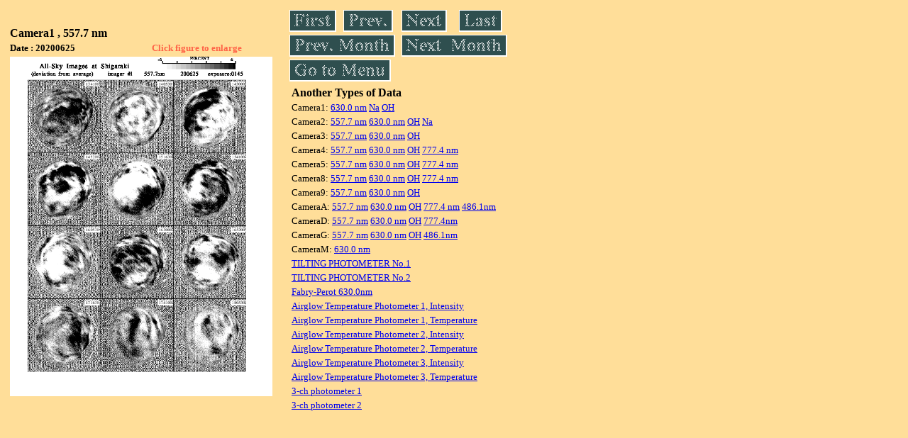

--- FILE ---
content_type: text/html
request_url: https://stdb2.isee.nagoya-u.ac.jp/omti/data/daily/cam1/2020/C11_200625.html
body_size: 6531
content:
<HTML><HEAD><TITLE>C11_200625</TITLE></HEAD>
<BODY BGCOLOR="#FFDE99">
<TABLE WIDTH=720>
<TR>

<TD WIDTH=370>
<TABLE WIDTH=370>
<TR><TH COLSPAN="2" ALIGN="LEFT"><B><FONT SIZE=3>Camera1 , 557.7 nm</FONT></B></TH></TR>
<TR>
<TH ALIGN="LEFT"><FONT SIZE=2>Date : 20200625 </FONT></TH>
<TH><FONT SIZE=2 COLOR="#FF6347"> Click figure to enlarge</FONT></TH>
</TR>
<TR><TH COLSPAN="2" ALIGN="LEFT">
<A HREF="../../../html/cam1/2020/C11_200625.html" TARGET="TOP"><IMG SRC="../../../gif/cam1/2020/C11_200625.gif" WIDTH=370></A></TH></TR>
</TABLE>
</TD>

<TD WIDTH=300 VALIGN=LEFT,TOP>
<TABLE WIDTH="100%">
<TR>
<TD ALIGN="LEFT"><A HREF="C11_200601.html"><IMG SRC="../../../images/first.gif" ALT="First"BORDER="0"></A></TD>
<TD ALIGN="LEFT"><A HREF="C11_200624.html"><IMG SRC="../../../images/prev.gif" ALT="Previous"BORDER="0"></A></TD>
<TD ALIGN="LEFT"><A HREF="C11_200626.html"><IMG SRC="../../../images/next.gif" ALT="Next"BORDER="0"></A></TD>
<TD ALIGN="LEFT"><A HREF="C11_200630.html"><IMG SRC="../../../images/last.gif" ALT="Last"BORDER="0"></A></TD>
</TR>
<TR>
<TH COLSPAN="2" ALIGN="LEFT">
<A HREF="C11_200501.html"><IMG SRC="../../../images/pmonth.gif" ALT="Previous Month"BORDER="0"></A>
</TH>
<TH COLSPAN="2" ALIGN="LEFT">
<A HREF="C11_200701.html"><IMG SRC="../../../images/nmonth.gif" ALT="Next Month"BORDER="0"></A>
</TH>
</TR>
<TR><TH COLSPAN="4" ALIGN="LEFT">
<A HREF="../../../data.html"><IMG SRC="../../../images/menu.gif" BORDER="0"></A>
</TH>
</TR><TR>
<TH COLSPAN="4" ALIGN="LEFT">
<TABLE>
<TR><TD>
<B><FONT SIZE=3>Another Types of Data</FONT></B>
</TD></TR><TR><TD> <FONT SIZE=2> Camera1: 
<A HREF="../../cam1/2020/C12_200625.html"target="_blank">
  630.0 nm</A>
<A HREF="../../cam1/2020/C14_200625.html"target="_blank">
  Na</A>
<A HREF="../../cam1/2020/C13_200625.html"target="_blank">
  OH</A>
</FONT></TD></TR>
<TR><TD> <FONT SIZE=2> Camera2: 
<A HREF="../../cam2/2020/C21_200625.html"target="_blank">
  557.7 nm</A>
<A HREF="../../cam2/2020/C22_200625.html"target="_blank">
  630.0 nm</A>
<A HREF="../../cam2/2020/C23_200625.html"target="_blank">
  OH</A>
<A HREF="../../cam2/2020/C24_200625.html"target="_blank">
  Na</A>
</FONT></TD></TR>
<TR><TD> <FONT SIZE=2> Camera3: 
<A HREF="../../cam3/2020/C31_200625.html"target="_blank">
  557.7 nm</A>
<A HREF="../../cam3/2020/C32_200625.html"target="_blank">
  630.0 nm</A>
<A HREF="../../cam3/2020/C33_200625.html"target="_blank">
  OH</A>
</FONT></TD></TR>
<TR><TD> <FONT SIZE=2> Camera4: 
<A HREF="../../cam4/2020/C41_200625.html"target="_blank">
  557.7 nm</A>
<A HREF="../../cam4/2020/C42_200625.html"target="_blank">
  630.0 nm</A>
<A HREF="../../cam4/2020/C43_200625.html"target="_blank">
  OH</A>
<A HREF="../../cam4/2020/C44_200625.html"target="_blank">
  777.4 nm</A>
</FONT></TD></TR>
<TR><TD> <FONT SIZE=2> Camera5: 
<A HREF="../../cam5/2020/C51_200625.html"target="_blank">
  557.7 nm</A>
<A HREF="../../cam5/2020/C52_200625.html"target="_blank">
  630.0 nm</A>
<A HREF="../../cam5/2020/C53_200625.html"target="_blank">
  OH</A>
<A HREF="../../cam5/2020/C54_200625.html"target="_blank">
  777.4 nm</A>
</FONT></TD></TR>
<TR><TD> <FONT SIZE=2> Camera8: 
<A HREF="../../cam8/2020/C81_200625.html"target="_blank">
  557.7 nm</A>
<A HREF="../../cam8/2020/C82_200625.html"target="_blank">
  630.0 nm</A>
<A HREF="../../cam8/2020/C83_200625.html"target="_blank">
  OH</A>
<A HREF="../../cam8/2020/C84_200625.html"target="_blank">
  777.4 nm</A>
</FONT></TD></TR>
<TR><TD> <FONT SIZE=2> Camera9: 
<A HREF="../../cam9/2020/C91_200625.html"target="_blank">
  557.7 nm</A>
<A HREF="../../cam9/2020/C92_200625.html"target="_blank">
  630.0 nm</A>
<A HREF="../../cam9/2020/C93_200625.html"target="_blank">
  OH</A>
</FONT></TD></TR>
<TR><TD> <FONT SIZE=2> CameraA: 
<A HREF="../../cama/2020/CA1_200625.html"target="_blank">
  557.7 nm</A>
<A HREF="../../cama/2020/CA2_200625.html"target="_blank">
  630.0 nm</A>
<A HREF="../../cama/2020/CA3_200625.html"target="_blank">
  OH</A>
<A HREF="../../cama/2020/CA4_200625.html"target="_blank">
  777.4 nm</A>
<A HREF="../../cama/2020/CA6_200625.html"target="_blank">
  486.1nm</A>
</FONT></TD></TR>
<TR><TD> <FONT SIZE=2> CameraD: 
<A HREF="../../camd/2020/CD1_200625.html"target="_blank">
  557.7 nm</A>
<A HREF="../../camd/2020/CD2_200625.html"target="_blank">
  630.0 nm</A>
<A HREF="../../camd/2020/CD3_200625.html"target="_blank">
  OH</A>
<A HREF="../../camd/2020/CD4_200625.html"target="_blank">
  777.4nm</A>
</FONT></TD></TR>
<TR><TD> <FONT SIZE=2> CameraG: 
<A HREF="../../camg/2020/CG1_200625.html"target="_blank">
  557.7 nm</A>
<A HREF="../../camg/2020/CG2_200625.html"target="_blank">
  630.0 nm</A>
<A HREF="../../camg/2020/CG3_200625.html"target="_blank">
  OH</A>
<A HREF="../../camg/2020/CG4_200625.html"target="_blank">
  486.1nm</A>
</FONT></TD></TR>
<TR><TD> <FONT SIZE=2> CameraM: 
<A HREF="../../camm/2020/CM2_200625.html"target="_blank">
  630.0 nm</A>
</FONT></TD></TR>
<TR><TD>
<A HREF="../../tilt1/2020/200625_tilt1.html" target="_blank">
<FONT SIZE=2> TILTING PHOTOMETER No.1</FONT></A>
</TD></TR>
<TR><TD>
<A HREF="../../tilt2/2020/200625_tilt2.html" target="_blank">
<FONT SIZE=2> TILTING PHOTOMETER No.2</FONT></A>
</TD></TR>
<TR><TD>
<A HREF="../../fpi/2020/FPX_200625_wind.html" target="_blank">
<FONT SIZE=2> Fabry-Perot 630.0nm</FONT></A>
</TD></TR>
<TR><TD>
<A HREF="../../atp1/2020/S1_200625_int.html" target="_blank">
<FONT SIZE=2> Airglow Temperature Photometer 1, Intensity</FONT></A>
</TD></TR>
<TR><TD>
<A HREF="../../atp1/2020/S1_200625_temp.html" target="_blank">
<FONT SIZE=2> Airglow Temperature Photometer 1, Temperature</FONT></A>
</TD></TR>
<TR><TD>
<A HREF="../../atp2/2020/S2_200625_int.html" target="_blank">
<FONT SIZE=2> Airglow Temperature Photometer 2, Intensity</FONT></A>
</TD></TR>
<TR><TD>
<A HREF="../../atp2/2020/S2_200625_temp.html" target="_blank">
<FONT SIZE=2> Airglow Temperature Photometer 2, Temperature</FONT></A>
</TD></TR>
<TR><TD>
<A HREF="../../atp3/2020/S3_200625_int.html" target="_blank">
<FONT SIZE=2> Airglow Temperature Photometer 3, Intensity</FONT></A>
</TD></TR>
<TR><TD>
<A HREF="../../atp3/2020/S3_200625_temp.html" target="_blank">
<FONT SIZE=2> Airglow Temperature Photometer 3, Temperature</FONT></A>
</TD></TR>
<TR><TD>
<A HREF="../../photo1/2020/3chphoto_200625_MSR.html" target="_blank">
<FONT SIZE=2> 3-ch photometer 1</FONT></A>
</TD></TR>
<TR><TD>
<A HREF="../../photo2/2020/3chphoto_200625_RIK.html" target="_blank">
<FONT SIZE=2> 3-ch photometer 2</FONT></A>
</TD></TR>
</TABLE>
</TH></TR>
</TABLE>
</TD>
</TABLE>
</BODY></HTML>
